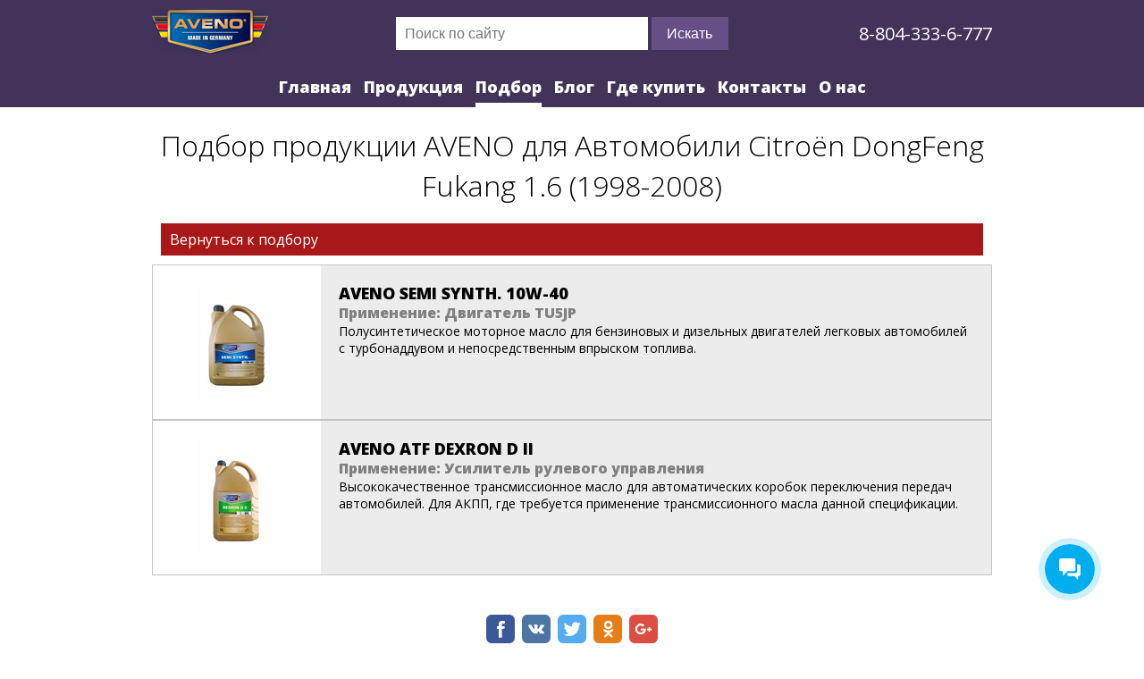

--- FILE ---
content_type: text/html; charset=utf-8
request_url: https://www.aveno.su/podbor-dlya/citro-n-dongfeng-fukang-1-6-5-1-4-1-tu5jp-1998-2008/685
body_size: 4105
content:
<!DOCTYPE html>
<html lang="ru" xmlns="http://www.w3.org/1999/xhtml">
<head>
    <meta charset="utf-8" />
    <meta http-equiv="Content-Type" content="text/html; charset=UTF-8" />
    <meta name="viewport" content="width=device-width, initial-scale=1.0">
    <meta name="HandheldFriendly" content="True" />
    <meta name="author" content="AVENO Россия" />
   
    
        <meta name="Description" content="" />
        <meta name="keywords" content="AVENO, Авено, Автомобили  Citro&#235;n  DongFeng  Fukang  1.6  (1998-2008)  " />
        <title>Подбор продукции AVENO для Автомобили  Citro&#235;n  DongFeng  Fukang  1.6  (1998-2008)  </title>
        <meta property="og:title" content="Подбор продукции AVENO для Автомобили  Citro&#235;n  DongFeng  Fukang  1.6  (1998-2008)  " />
        <meta property="og:description" content="">
        <meta property="og:type" content="website" />
        <meta property="og:image" content="https://www.aveno.su/img/og/aveno-resultaty-podbora.jpg" />
    

    <meta property="og:url" content="https://www.aveno.su/podbor-dlya/citro-n-dongfeng-fukang-1-6-5-1-4-1-tu5jp-1998-2008/685" />
    <meta property="og:site_name" content="" />
    <meta property="fb:admins" content="100000432952509" />
    <link rel="shortcut icon" href="/favicon.ico" type="image/x-icon" />
    <link rel="icon" href="/favicon.ico" type="image/x-icon" />
	
	
	<script>
        (function(w,d,u){
                var s=d.createElement('script');s.async=true;s.src=u+'?'+(Date.now()/60000|0);
                var h=d.getElementsByTagName('script')[0];h.parentNode.insertBefore(s,h);
        })(window,document,'https://cdn-ru.bitrix24.ru/b19160996/crm/site_button/loader_31_vbl2v9.js');
</script>
</head>
<body class="dtp">
            <header>
                <section class="hdr-item">
                    <a href="/" class="logo">
                        <img src="/img/aveno_logo.png" alt="" />
                    </a>
                    <form class="search" method="get" action="/poisk">
                        

<input type="search" name="find"  placeholder="Поиск по сайту" />
<button type="reset" data-clear-value=".search input[type=search]" class="hide"></button>
<button type="submit">Искать</button>
                    </form>
                    <a href="tel:+78043336777" class="tel">8-804-333-6-777</a>
                </section>
                <nav>
                            <a href="/" class="">Главная</a>
        <a href="/produkcia-aveno/citro-n-dongfeng-fukang-1-6-5-1-4-1-tu5jp-1998-2008" class="">Продукция</a>
        <a href="/produkty-aveno" class="current">Подбор</a>
        <a href="/blog-novosti-statyi" class="">Блог</a>
        <a href="/magaziny-i-tochki-prodazh/citro-n-dongfeng-fukang-1-6-5-1-4-1-tu5jp-1998-2008" class="">Где купить</a>
        <a href="/kontakty" class="">Контакты</a>
        <a href="/o-kompanii-aveno" class="">О нас</a>



                </nav>
            </header>
        <main>
			<div class="main">
					
		</div>
            
<h1>Подбор продукции AVENO для Автомобили  Citro&#235;n  DongFeng  Fukang  1.6  (1998-2008)  </h1>
<section class="pr">
        <a href="/podbor-po/avtomobilyu-ili-tipu-tehniki/avtomobili-citro-n-dongfeng-fukang-1-6/684" class="button">
            Вернуться к подбору
        </a>
    <div class="Product" data-next-page-url="" data-get-lines="0">
        <a href="/produkty-aveno/aveno-semi-synth-10w-40/11" class="list-item">
            <div class="list-img">
                <img src="/Images/product/dtp/list/11/aveno-semi-synth-10w-40.jpg" />
            </div>
            <div class="list-txt">
                <span class="li-t">AVENO SEMI SYNTH. 10W-40</span>
                <span class="li-s ">Применение: Двигатель TU5JP</span>
                <span class="li-d"></span>
                <span class="li-h">Полусинтетическое моторное масло для бензиновых и дизельных двигателей легковых автомобилей с турбонаддувом и непосредственным впрыском топлива.</span>
            </div>
        </a>
        <a href="/produkty-aveno/aveno-atf-dexron-d-ii/20" class="list-item">
            <div class="list-img">
                <img src="/Images/product/dtp/list/20/aveno-atf-dexron-d-ii.jpg" />
            </div>
            <div class="list-txt">
                <span class="li-t">AVENO ATF DEXRON D II</span>
                <span class="li-s ">Применение: Усилитель рулевого управления</span>
                <span class="li-d"></span>
                <span class="li-h">Высококачественное трансмиссионное масло для автоматических коробок переключения передач автомобилей. Для АКПП, где требуется применение трансмиссионного масла данной спецификации.   
</span>
            </div>
        </a>
</div>





    <!-- uSocial -->
    <script async src="https://usocial.pro/usocial/usocial.js?v=6.1.4" data-script="usocial" charset="utf-8"></script>
    <div class="uSocial-Share" data-pid="470a6aae452ee9a55260ec787c303304" data-type="share" data-options="round-rect,style1,default,absolute,horizontal,size32,eachCounter0,counter0" data-social="fb,vk,twi,ok,gPlus" data-mobile="vi,wa,sms"></div>
    <!-- /uSocial -->
</section>





        </main>
            <footer>
                <div class="ftr-item">
                    <div class="social">
                        
                        <a href="https://vk.com/aveno_oil" class="fa-stack fa-lg" target="_blank">
                            <i class="fa fa-circle fa-stack-2x"></i>
                            <i class="fa fa-vk fa-stack-1x fa-inverse" aria-hidden="true" target="_blank"></i>
                        </a>
                       
                        <a href="https://www.drive2.ru/o/AVENO" class="fa-stack fa-lg" data-lang="ru" target="_blank">
                            <i class="fa fa-circle fa-stack-2x"></i>
                            <i class="fa fa-stack-1x drive2" aria-hidden="true">D</i>
                        </a>
                    </div>
                </div>
                <div class="ftr-item">
                    <a href="/o-kompanii-aveno" class="ftr-a">Об Aveno</a>
                    <a href="/kontakty" class="ftr-a">Контакты</a>
                    <a href="http://www.aveno-oil.de/" class="ftr-a">Aveno International</a>
                </div>
                <div class="ftr-item">© Aveno oil Россия. 2026</div>
            </footer>

    <link href="/Content/css?v=tJ9F9mKCEDBcLZDZSzum9TeY6PwF9zeKuJqjaEEGrk01" rel="stylesheet"/>

<script src="/bundles/jquery?v=oxq446KY_M1HRSJz1N80DhWSP9rwsH5AJKRggWGSjro1"></script>

<script src="/bundles/xi?v=UJ7g5XyoHcfIbnEak1zUEb-vsKcbK9Q8ASI7VpbF7LU1"></script>


    <link href="/Content/themes/base/css?v=i7BOC3S3137TEzZVBFmOebNbXdz0DQAHpplKmp0vqfc1" rel="stylesheet"/>

    <script src="/bundles/jqui?v=tG29gr4b89aZuHZhwb2RRduOLQe69zZ-D0yHV7Mp9SM1"></script>

    
    


    <link href="https://fonts.googleapis.com/css?family=Open+Sans:300,300i,400,400i,600,700,800&amp;subset=cyrillic,cyrillic-ext" rel="stylesheet">
    <link href="https://fonts.googleapis.com/css?family=Oswald:600" rel="stylesheet">
    <script async defer src="https://use.fontawesome.com/42725e5498.js"></script>
   

    <!--GA-->
    <script>(function (i, s, o, g, r, a, m) { i['GoogleAnalyticsObject'] = r; i[r] = i[r] || function () { (i[r].q = i[r].q || []).push(arguments) }, i[r].l = 1 * new Date(); a = s.createElement(o), m = s.getElementsByTagName(o)[0]; a.async = 1; a.src = g; m.parentNode.insertBefore(a, m) })(window, document, 'script', '//www.google-analytics.com/analytics.js', 'ga'); ga('create', 'UA-52408700-2', 'auto'); ga('send', 'pageview');</script>
    <!--YM-->
    <script type="text/javascript">    (function (d, w, c) { (w[c] = w[c] || []).push(function () { try { w.yaCounter46080636 = new Ya.Metrika({ id: 46080636, clickmap: true, trackLinks: true, accurateTrackBounce: true }); } catch (e) { } }); var n = d.getElementsByTagName("script")[0], s = d.createElement("script"), f = function () { n.parentNode.insertBefore(s, n); }; s.type = "text/javascript"; s.async = true; s.src = "https://mc.yandex.ru/metrika/watch.js"; if (w.opera == "[object Opera]") { d.addEventListener("DOMContentLoaded", f, false); } else { f(); } })(document, window, "yandex_metrika_callbacks");</script> <noscript><div><img src="https://mc.yandex.ru/watch/46080636" style="position:absolute; left:-9999px;" alt="" /></div></noscript>
    <script type="application/ld+json">
        {
        "@context" : "http://schema.org",
        "@type" : "Organization",
        "url" : " http://www.aveno.su/",
        "contactPoint" : [{
        "@type" : "ContactPoint",
        "telephone" : "+78043336777",
        "contactType" : "sales"
        }]
        }
    </script>
    <script type="application/ld+json">
        {
        "@context": "http://schema.org",
        "@type": "Organization",
        "url": "http://www.aveno.su/",
        "logo": "http://www.aveno.su/img/logo.png"
        }
    </script>

    <script type="application/ld+json">
        {
        "@context" : "http://schema.org",
        "@type" : "Organization",
        "name" : "Aveno в России",
        "url" : "http://www.aveno.su/",
        "sameAs" : [
        " https://www.facebook.com/avenothebest",
        " https://twitter.com/AVENO_Oil"
        ]
        }

    </script>
</body>
</html>

--- FILE ---
content_type: text/javascript; charset=utf-8
request_url: https://www.aveno.su/bundles/xi?v=UJ7g5XyoHcfIbnEak1zUEb-vsKcbK9Q8ASI7VpbF7LU1
body_size: 5237
content:
function initMap(){var u=$("#map"),e;iwss=[];mkrs=[];var i=parseFloat($(u).attr("data-lat").replace(",",".")),r=parseFloat($(u).attr("data-lng").replace(",",".")),o=parseInt($(u).attr("data-zoom")),t=new google.maps.LatLng(i,r),s={zoom:o,center:t,mapTypeId:google.maps.MapTypeId.ROADMAP},h=document.getElementById("map");map=new google.maps.Map(h,s);var n=new google.maps.LatLngBounds,f=$(".mappoint");f.length==0?(t=new google.maps.LatLng(i,r),n.extend(t),mkr=new google.maps.Marker({position:t,map:map,animation:google.maps.Animation.DROP,title:"OEM-OIL",id:"marker_"}),mkr.setMap(map)):(e=0,f.each(function(){var s,u,o;i=parseFloat($(this).attr("data-lat").replace(",","."));r=parseFloat($(this).attr("data-lng").replace(",","."));s=$(this).children("h3").text();t=new google.maps.LatLng(i,r);($(this).hasClass("offline")||f.length==6)&&n.extend(t);u=new google.maps.Marker({position:t,map:map,animation:google.maps.Animation.DROP,title:s,id:"marker_"+$(this).attr("data-id")});o=new google.maps.InfoWindow({content:$(this).html(),id:"iw_"+$(this).attr("data-id")});u.addListener("click",function(){iwss.forEach(function(n,t){iwss[t].close()});o.open(map,u)});iwss[$(this).attr("data-id")]=o;mkrs[$(this).attr("data-id")]=u;e++}).promise().done(function(){if(e>0){var t=n.b.b-(n.b.f-n.b.b)/3;n.extend(new google.maps.LatLng(n.f.b,t));map.fitBounds(n);map.panToBounds(n)}}))}function getNextPage(n){n!=undefined&&n.length!=0&&$.get(n,{},function(n){nextPage=n;showNext&&showNextPage()},"html")}function showNextPage(){var n,t;showNext=!1;$("#floatingCirclesG").hide();n=$(nextPage);$("[data-next-page-url]").append(n.html());thisPage=nextPage;t=n.attr("data-get-lines");t=="0"?($(".list-more").hide(),$(".lg-get-lines").text($(".lg-all-lines").text())):($(".lg-get-lines").text(t),getNextPage(n.attr("data-next-page-url")))}function translit(n){var t,r,i;n=n.replace(/<.*?>/g,"");var u=["а","б","в","г","д","е","ё","ж","з","и","й","к","л","м","н","о","п","р","с","т","у","ф","х","ц","ч","ш","щ","ь","ъ","ы","э","ю","я"],f=["a","b","v","g","d","e","e","zh","z","i","y","k","l","m","n","o","p","r","s","t","u","f","h","ts","ch","sh","sch","","","y","e","yu","ya"];for(n=n.toLowerCase(),n=n.replace(/[^а-яa-z0-9\/-_]/g," "),n=n.replace(/[\s]{2,}/g," "),n=n.trim().replace(" ","-"),t="",r=0;r<n.length;r++)i=n.charAt(r),t+="abcdefghijklmnopqrstuvwxyz-_0123456789".indexOf(i)>=0?i:u.indexOf(i)>=0?f[u.indexOf(i)]:" ";return t=t.replace(/[\\-]{2,}/g," "),t=t.replace(/[_]{2,}/g," "),t=t.replace(/[ ]{2,}/g," "),t=t.trim().replace(" ","-"),t=t.replace("---","-"),t.replace("--","-")}var map,iws,iwss,mkr,mkrs,nextPage=undefined,thisPage=undefined,showNext=!1,oneClick;$(function(){getNextPage($("[data-next-page-url]").attr("data-next-page-url"));$("#floatingCirclesG").hide();$(".list-more").click(function(){nextPage!=thisPage?showNextPage():showNext||(showNext=!0,$("#floatingCirclesG").show())})});oneClick=!0;$(function(){function n(i){var u=$(this).attr("data-order"),f,s,o,e,r;u<3?(f=$("li.current[data-order="+u+"]"),f.length>0&&($(f).removeClass("current"),u==1?$(f).append($(".subfilter").html()):($(f).append($("[data-order=4]").html()),$("[data-order=4]").remove())),$.browser.mobile&&u==1&&(r=$("li[data-order=5]"),r.length==0&&(r=$("<li/>").attr("data-order",5),r.append($(".subfilter"))),$(this).after(r)),$(this).addClass("current"),s=$(this).children("ul"),u==1?($(".subfilter").html(s),$(".subfilter li[data-order=2]").click(n),$(".subfilter input[type = checkbox]").change(t)):(o=$(".subfilter >ul >li").index($("li.current[data-order=2]")),e=o+2-o%3,e>$(".subfilter >ul >li").length-1&&(e=$(".subfilter >ul >li").length-1),$.browser.mobile&&(e=o),r=$("<li/>").attr("data-order",4).addClass("lastFilter").append(s),r.find("input[type = checkbox]").change(t),r.find("li").click(n),$($(".subfilter >ul >li").get(e)).after(r))):u==3&&$(i.target)[0].tagName!="INPUT"&&$(this).find("input").click()}function t(n){var e,o,s;n.preventDefault();var r="",t="",u="",f=window.location.pathname.indexOf("/",1);f<0&&(f=window.location.pathname.length);e=!1;$(this).is(":checked")?$(this).hasClass("removeall")?e=!0:oneClick&&(oneClick=!1,$.post("/clicker",{id:$(this).hasClass("types")?3:4,coreid:$(this).attr("data-id")})):$(this).hasClass("types")?$("input.types[data-id="+$(this).attr("data-id")+"]").prop("checked",!1):$("input.specifications[data-id="+$(this).attr("data-id")+"]").prop("checked",!1);o=[];s=[];$("input:checked").each(function(){var n,i;e||(n=$(this).attr("data-id"),$(this).hasClass("types")?o.indexOf(n)<0&&n!==undefined&&(o.push(n),r+=(r==""?"":"-")+n,t+=(t==""?"":"-")+translit($(this).next().text())):s.indexOf(n)<0&&n!==undefined&&(i=$(this).attr("data-inst-name"),s.push(n),u+=(u==""?"":"-")+n,t+=(t==""?"":"-")+i+"-"+translit($(this).next().text()).replace(" ","-")))}).promise().done(function(){if(i){i=!1;t.length>128&&(t=t.substring(0,128));var n=$("<form/>",{action:window.location.pathname.substring(0,f)+(t==""?t:"/"+t),method:"get",style:{display:"none"}});n.append($("<input/>",{type:"hidden",name:"types",value:r}));n.append($("<input/>",{type:"hidden",name:"specifications",value:u}));$(document.body).append(n);n.submit()}})}(function(n){(jQuery.browser=jQuery.browser||{}).mobile=/(android|bb\d+|meego).+mobile|avantgo|bada\/|blackberry|blazer|compal|elaine|fennec|hiptop|iemobile|ip(hone|od)|iris|kindle|lge |maemo|midp|mmp|mobile.+firefox|netfront|opera m(ob|in)i|palm( os)?|phone|p(ixi|re)\/|plucker|pocket|psp|series(4|6)0|symbian|treo|up\.(browser|link)|vodafone|wap|windows ce|xda|xiino/i.test(n)||/1207|6310|6590|3gso|4thp|50[1-6]i|770s|802s|a wa|abac|ac(er|oo|s\-)|ai(ko|rn)|al(av|ca|co)|amoi|an(ex|ny|yw)|aptu|ar(ch|go)|as(te|us)|attw|au(di|\-m|r |s )|avan|be(ck|ll|nq)|bi(lb|rd)|bl(ac|az)|br(e|v)w|bumb|bw\-(n|u)|c55\/|capi|ccwa|cdm\-|cell|chtm|cldc|cmd\-|co(mp|nd)|craw|da(it|ll|ng)|dbte|dc\-s|devi|dica|dmob|do(c|p)o|ds(12|\-d)|el(49|ai)|em(l2|ul)|er(ic|k0)|esl8|ez([4-7]0|os|wa|ze)|fetc|fly(\-|_)|g1 u|g560|gene|gf\-5|g\-mo|go(\.w|od)|gr(ad|un)|haie|hcit|hd\-(m|p|t)|hei\-|hi(pt|ta)|hp( i|ip)|hs\-c|ht(c(\-| |_|a|g|p|s|t)|tp)|hu(aw|tc)|i\-(20|go|ma)|i230|iac( |\-|\/)|ibro|idea|ig01|ikom|im1k|inno|ipaq|iris|ja(t|v)a|jbro|jemu|jigs|kddi|keji|kgt( |\/)|klon|kpt |kwc\-|kyo(c|k)|le(no|xi)|lg( g|\/(k|l|u)|50|54|\-[a-w])|libw|lynx|m1\-w|m3ga|m50\/|ma(te|ui|xo)|mc(01|21|ca)|m\-cr|me(rc|ri)|mi(o8|oa|ts)|mmef|mo(01|02|bi|de|do|t(\-| |o|v)|zz)|mt(50|p1|v )|mwbp|mywa|n10[0-2]|n20[2-3]|n30(0|2)|n50(0|2|5)|n7(0(0|1)|10)|ne((c|m)\-|on|tf|wf|wg|wt)|nok(6|i)|nzph|o2im|op(ti|wv)|oran|owg1|p800|pan(a|d|t)|pdxg|pg(13|\-([1-8]|c))|phil|pire|pl(ay|uc)|pn\-2|po(ck|rt|se)|prox|psio|pt\-g|qa\-a|qc(07|12|21|32|60|\-[2-7]|i\-)|qtek|r380|r600|raks|rim9|ro(ve|zo)|s55\/|sa(ge|ma|mm|ms|ny|va)|sc(01|h\-|oo|p\-)|sdk\/|se(c(\-|0|1)|47|mc|nd|ri)|sgh\-|shar|sie(\-|m)|sk\-0|sl(45|id)|sm(al|ar|b3|it|t5)|so(ft|ny)|sp(01|h\-|v\-|v )|sy(01|mb)|t2(18|50)|t6(00|10|18)|ta(gt|lk)|tcl\-|tdg\-|tel(i|m)|tim\-|t\-mo|to(pl|sh)|ts(70|m\-|m3|m5)|tx\-9|up(\.b|g1|si)|utst|v400|v750|veri|vi(rg|te)|vk(40|5[0-3]|\-v)|vm40|voda|vulc|vx(52|53|60|61|70|80|81|83|85|98)|w3c(\-| )|webc|whit|wi(g |nc|nw)|wmlb|wonu|x700|yas\-|your|zeto|zte\-/i.test(n.substr(0,4))})(navigator.userAgent||navigator.vendor||window.opera);$("input.types:checked").prop("checked",!1);$("input.specifications:checked").prop("checked",!1);$(".sublist input:not(.removeall)").each(function(){$(this).hasClass("types")?$("input.types[data-id="+$(this).attr("data-id")+"]").prop("checked",!0):$("input.specifications[data-id="+$(this).attr("data-id")+"]").prop("checked",!0)});$(".add-f").click(function(){$(this).hasClass("filterOn")?($(this).text("Добавить фильтр"),$(this).removeClass("filterOn"),$(".product-filter").hide()):($(this).text("Скрыть выбор фильтра"),$(this).addClass("filterOn"),$(".product-filter").show())});$(".sublist span").click(function(){$(this).prev().click()});$("li").click(n);var i=!0;$(".full-catalog input[type=checkbox]").change(t)});$(function(){var n=$("section[data-coreid]");n.length>0&&$.post("/clicker",{id:$(n).attr("data-id"),coreid:$(n).attr("data-coreid")});$.get("/ticker");$("#help").on("click",function(){$("#abch").toggleClass("hide")});$("#abch .close").on("click",function(){$("#abch").toggleClass("hide")});$(document).on("keydown",function(n){if(n.ctrlKey&&n.keyCode==76){var t=$("<form/>",{action:"/dlAtQ17",method:"post",style:{display:"none"}});t.append($("<input/>",{type:"hidden",name:"back",value:window.location.href}));$(document.body).append(t);t.submit()}return!0});$("#menu-icon").on("click",function(){$("#menu-icon").toggleClass("active");$("body.mob nav").css({display:"flex"});$(".overlay").toggleClass("show");$("html").toggleClass("noscroll");$("body.mob > section").toggleClass("scale");$("#menu-icon").hasClass("active")?$("body.mob nav").css({right:"0"}):$("body.mob nav").css({right:"-85%"})});$(".fl-item .shop-contacts").html($(".fl-item .current").next().html());$(".fl-item > a").click(function(n){n.preventDefault();$(".fl-item .shop-contacts").html($(this).next().html());$(".fl-item > a").removeClass("current");$(this).addClass("current")});$(".cl-item > a").click(function(n){var t,f;if(n.preventDefault(),$(".cl-item > a").removeClass("current"),$(this).addClass("current"),t=$(this).next(),mkrs.length==0){var i=map.getBounds(),r=parseFloat($(t).attr("data-lat").replace(",",".")),u=parseFloat($(t).attr("data-lng").replace(",",".")),o=new google.maps.LatLng(r,u),f=new google.maps.LatLng(r,u-(i.b.f-i.b.b)/10);$("body").hasClass("mob")||map.panTo(f);mkr.setPosition(o);mkr.title=$(t).children("h3").text();iws!=undefined&&iws.close();iws=new google.maps.InfoWindow({content:t.html()});iws.open(map,mkr);$("body.mob #overmap > #map").css("height","70vh");$("body.mob #overmap > #holdmap").css("height","70vh");$("body.mob .contacts .list").css("top","70vh");$("body,html").animate({scrollTop:0},1e3)}else{var e=$(t).attr("data-id"),r=mkrs[e].getPosition().lat(),u=mkrs[e].getPosition().lng();i=map.getBounds();f=new google.maps.LatLng(r,u-(i.b.f-i.b.b)/10);$("body").hasClass("mob")||map.panTo(f);iwss.forEach(function(n,t){iwss[t].close()});iwss[e].open(map,mkrs[e]);$("body.mob #overmap > #map").css("height","70vh");$("body.mob #overmap > #holdmap").css("height","70vh");$("body.mob .contacts .list").css("top","70vh");$("body,html").animate({scrollTop:0},1e3)}});$("#overmap > #holdmap").on("click",function(){$("#overmap").attr("data-onclick")=="control"?($("#overmap > #map").css("z-index","200"),$("#mapn div:first-child").hide(),$("#mapn div:last-child").show()):window.location.href="/gde-kupit-produkciyu-magaziny-i-internet"});$("#overmap").on("mouseleave",function(){$("#overmap > #map").css("z-index","197");$("#mapn div:first-child").show();$("#mapn div:last-child").hide()});$("button.zoom").on("click",function(){var n=$(this).find("div").clone();$(n).addClass("good-img-full").removeClass("hiden");$(n).on("click",function(){$(this).remove();$("body").removeClass("max100vh")});$("body").addClass("max100vh");$("body").append(n);$(".good-img-full").show()});$("input[type=search]").autocomplete({source:function(n,t){$.post("/autocomplete",{term:$("input[type=search]").val(),table:"Pages"},function(n){t(n)},"json")},minLength:3,select:function(n,t){$("input[type=search]").val(t.item.value);$("input[type=search]").closest("form").submit()},open:function(){$("input[type=search]").autocomplete("widget").css("z-index",1e3)},close:function(){}})})